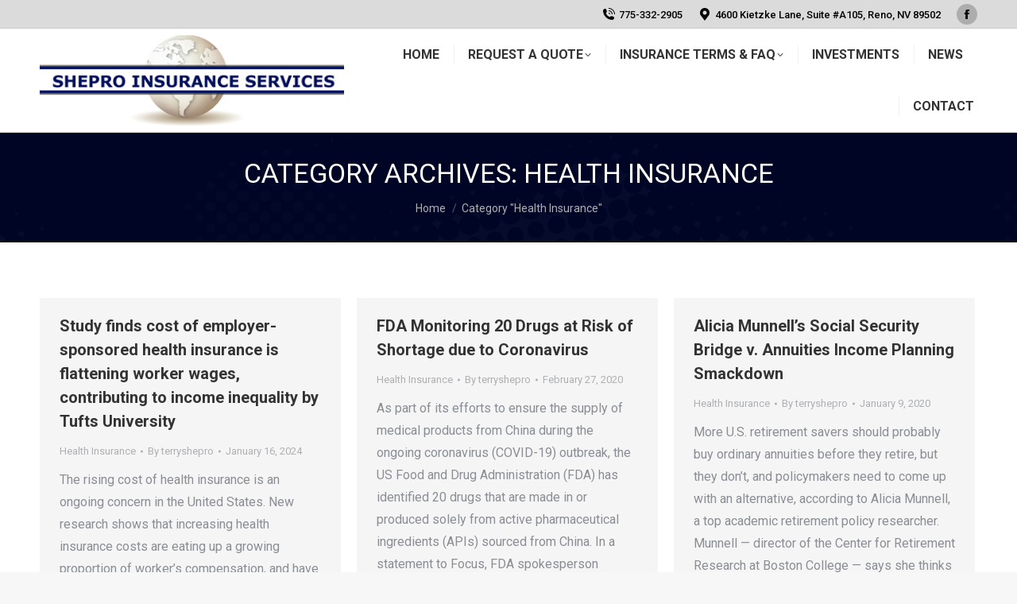

--- FILE ---
content_type: text/html; charset=UTF-8
request_url: https://sheproinsurance.com/category/health-insurance/
body_size: 13058
content:
<!DOCTYPE html>
<!--[if !(IE 6) | !(IE 7) | !(IE 8)  ]><!-->
<html dir="ltr" lang="en-US" prefix="og: https://ogp.me/ns#" class="no-js">
<!--<![endif]-->
<head>
	<meta charset="UTF-8" />
				<meta name="viewport" content="width=device-width, initial-scale=1, maximum-scale=1, user-scalable=0"/>
			<meta name="theme-color" content="#1e73be"/>	<link rel="profile" href="https://gmpg.org/xfn/11" />
	<title>Health Insurance - Shepro Insurance Services</title>
	<style>img:is([sizes="auto" i], [sizes^="auto," i]) { contain-intrinsic-size: 3000px 1500px }</style>
	
		<!-- All in One SEO 4.9.0 - aioseo.com -->
	<meta name="robots" content="max-image-preview:large" />
	<link rel="canonical" href="https://sheproinsurance.com/category/health-insurance/" />
	<meta name="generator" content="All in One SEO (AIOSEO) 4.9.0" />
		<script type="application/ld+json" class="aioseo-schema">
			{"@context":"https:\/\/schema.org","@graph":[{"@type":"BreadcrumbList","@id":"https:\/\/sheproinsurance.com\/category\/health-insurance\/#breadcrumblist","itemListElement":[{"@type":"ListItem","@id":"https:\/\/sheproinsurance.com#listItem","position":1,"name":"Home","item":"https:\/\/sheproinsurance.com","nextItem":{"@type":"ListItem","@id":"https:\/\/sheproinsurance.com\/category\/health-insurance\/#listItem","name":"Health Insurance"}},{"@type":"ListItem","@id":"https:\/\/sheproinsurance.com\/category\/health-insurance\/#listItem","position":2,"name":"Health Insurance","previousItem":{"@type":"ListItem","@id":"https:\/\/sheproinsurance.com#listItem","name":"Home"}}]},{"@type":"CollectionPage","@id":"https:\/\/sheproinsurance.com\/category\/health-insurance\/#collectionpage","url":"https:\/\/sheproinsurance.com\/category\/health-insurance\/","name":"Health Insurance - Shepro Insurance Services","inLanguage":"en-US","isPartOf":{"@id":"https:\/\/sheproinsurance.com\/#website"},"breadcrumb":{"@id":"https:\/\/sheproinsurance.com\/category\/health-insurance\/#breadcrumblist"}},{"@type":"Organization","@id":"https:\/\/sheproinsurance.com\/#organization","name":"Shepro Insurance Services","url":"https:\/\/sheproinsurance.com\/","telephone":"+17753322905","logo":{"@type":"ImageObject","url":"https:\/\/sheproinsurance.com\/wp-content\/uploads\/2015\/02\/topbanner.png","@id":"https:\/\/sheproinsurance.com\/category\/health-insurance\/#organizationLogo","width":930,"height":200},"image":{"@id":"https:\/\/sheproinsurance.com\/category\/health-insurance\/#organizationLogo"},"sameAs":["https:\/\/www.facebook.com\/sheproinsurance"]},{"@type":"WebSite","@id":"https:\/\/sheproinsurance.com\/#website","url":"https:\/\/sheproinsurance.com\/","name":"Shepro Insurance Services","inLanguage":"en-US","publisher":{"@id":"https:\/\/sheproinsurance.com\/#organization"}}]}
		</script>
		<!-- All in One SEO -->

<link rel='dns-prefetch' href='//maps.googleapis.com' />
<link rel='dns-prefetch' href='//fonts.googleapis.com' />
<link rel="alternate" type="application/rss+xml" title="Shepro Insurance Services &raquo; Feed" href="https://sheproinsurance.com/feed/" />
<link rel="alternate" type="application/rss+xml" title="Shepro Insurance Services &raquo; Comments Feed" href="https://sheproinsurance.com/comments/feed/" />
<link rel="alternate" type="application/rss+xml" title="Shepro Insurance Services &raquo; Health Insurance Category Feed" href="https://sheproinsurance.com/category/health-insurance/feed/" />
		<!-- This site uses the Google Analytics by MonsterInsights plugin v9.10.0 - Using Analytics tracking - https://www.monsterinsights.com/ -->
		<!-- Note: MonsterInsights is not currently configured on this site. The site owner needs to authenticate with Google Analytics in the MonsterInsights settings panel. -->
					<!-- No tracking code set -->
				<!-- / Google Analytics by MonsterInsights -->
		<script>
window._wpemojiSettings = {"baseUrl":"https:\/\/s.w.org\/images\/core\/emoji\/16.0.1\/72x72\/","ext":".png","svgUrl":"https:\/\/s.w.org\/images\/core\/emoji\/16.0.1\/svg\/","svgExt":".svg","source":{"concatemoji":"https:\/\/sheproinsurance.com\/wp-includes\/js\/wp-emoji-release.min.js?ver=6.8.3"}};
/*! This file is auto-generated */
!function(s,n){var o,i,e;function c(e){try{var t={supportTests:e,timestamp:(new Date).valueOf()};sessionStorage.setItem(o,JSON.stringify(t))}catch(e){}}function p(e,t,n){e.clearRect(0,0,e.canvas.width,e.canvas.height),e.fillText(t,0,0);var t=new Uint32Array(e.getImageData(0,0,e.canvas.width,e.canvas.height).data),a=(e.clearRect(0,0,e.canvas.width,e.canvas.height),e.fillText(n,0,0),new Uint32Array(e.getImageData(0,0,e.canvas.width,e.canvas.height).data));return t.every(function(e,t){return e===a[t]})}function u(e,t){e.clearRect(0,0,e.canvas.width,e.canvas.height),e.fillText(t,0,0);for(var n=e.getImageData(16,16,1,1),a=0;a<n.data.length;a++)if(0!==n.data[a])return!1;return!0}function f(e,t,n,a){switch(t){case"flag":return n(e,"\ud83c\udff3\ufe0f\u200d\u26a7\ufe0f","\ud83c\udff3\ufe0f\u200b\u26a7\ufe0f")?!1:!n(e,"\ud83c\udde8\ud83c\uddf6","\ud83c\udde8\u200b\ud83c\uddf6")&&!n(e,"\ud83c\udff4\udb40\udc67\udb40\udc62\udb40\udc65\udb40\udc6e\udb40\udc67\udb40\udc7f","\ud83c\udff4\u200b\udb40\udc67\u200b\udb40\udc62\u200b\udb40\udc65\u200b\udb40\udc6e\u200b\udb40\udc67\u200b\udb40\udc7f");case"emoji":return!a(e,"\ud83e\udedf")}return!1}function g(e,t,n,a){var r="undefined"!=typeof WorkerGlobalScope&&self instanceof WorkerGlobalScope?new OffscreenCanvas(300,150):s.createElement("canvas"),o=r.getContext("2d",{willReadFrequently:!0}),i=(o.textBaseline="top",o.font="600 32px Arial",{});return e.forEach(function(e){i[e]=t(o,e,n,a)}),i}function t(e){var t=s.createElement("script");t.src=e,t.defer=!0,s.head.appendChild(t)}"undefined"!=typeof Promise&&(o="wpEmojiSettingsSupports",i=["flag","emoji"],n.supports={everything:!0,everythingExceptFlag:!0},e=new Promise(function(e){s.addEventListener("DOMContentLoaded",e,{once:!0})}),new Promise(function(t){var n=function(){try{var e=JSON.parse(sessionStorage.getItem(o));if("object"==typeof e&&"number"==typeof e.timestamp&&(new Date).valueOf()<e.timestamp+604800&&"object"==typeof e.supportTests)return e.supportTests}catch(e){}return null}();if(!n){if("undefined"!=typeof Worker&&"undefined"!=typeof OffscreenCanvas&&"undefined"!=typeof URL&&URL.createObjectURL&&"undefined"!=typeof Blob)try{var e="postMessage("+g.toString()+"("+[JSON.stringify(i),f.toString(),p.toString(),u.toString()].join(",")+"));",a=new Blob([e],{type:"text/javascript"}),r=new Worker(URL.createObjectURL(a),{name:"wpTestEmojiSupports"});return void(r.onmessage=function(e){c(n=e.data),r.terminate(),t(n)})}catch(e){}c(n=g(i,f,p,u))}t(n)}).then(function(e){for(var t in e)n.supports[t]=e[t],n.supports.everything=n.supports.everything&&n.supports[t],"flag"!==t&&(n.supports.everythingExceptFlag=n.supports.everythingExceptFlag&&n.supports[t]);n.supports.everythingExceptFlag=n.supports.everythingExceptFlag&&!n.supports.flag,n.DOMReady=!1,n.readyCallback=function(){n.DOMReady=!0}}).then(function(){return e}).then(function(){var e;n.supports.everything||(n.readyCallback(),(e=n.source||{}).concatemoji?t(e.concatemoji):e.wpemoji&&e.twemoji&&(t(e.twemoji),t(e.wpemoji)))}))}((window,document),window._wpemojiSettings);
</script>
<style id='wp-emoji-styles-inline-css'>

	img.wp-smiley, img.emoji {
		display: inline !important;
		border: none !important;
		box-shadow: none !important;
		height: 1em !important;
		width: 1em !important;
		margin: 0 0.07em !important;
		vertical-align: -0.1em !important;
		background: none !important;
		padding: 0 !important;
	}
</style>
<link rel='stylesheet' id='wp-block-library-css' href='https://sheproinsurance.com/wp-includes/css/dist/block-library/style.min.css?ver=6.8.3' media='all' />
<style id='wp-block-library-theme-inline-css'>
.wp-block-audio :where(figcaption){color:#555;font-size:13px;text-align:center}.is-dark-theme .wp-block-audio :where(figcaption){color:#ffffffa6}.wp-block-audio{margin:0 0 1em}.wp-block-code{border:1px solid #ccc;border-radius:4px;font-family:Menlo,Consolas,monaco,monospace;padding:.8em 1em}.wp-block-embed :where(figcaption){color:#555;font-size:13px;text-align:center}.is-dark-theme .wp-block-embed :where(figcaption){color:#ffffffa6}.wp-block-embed{margin:0 0 1em}.blocks-gallery-caption{color:#555;font-size:13px;text-align:center}.is-dark-theme .blocks-gallery-caption{color:#ffffffa6}:root :where(.wp-block-image figcaption){color:#555;font-size:13px;text-align:center}.is-dark-theme :root :where(.wp-block-image figcaption){color:#ffffffa6}.wp-block-image{margin:0 0 1em}.wp-block-pullquote{border-bottom:4px solid;border-top:4px solid;color:currentColor;margin-bottom:1.75em}.wp-block-pullquote cite,.wp-block-pullquote footer,.wp-block-pullquote__citation{color:currentColor;font-size:.8125em;font-style:normal;text-transform:uppercase}.wp-block-quote{border-left:.25em solid;margin:0 0 1.75em;padding-left:1em}.wp-block-quote cite,.wp-block-quote footer{color:currentColor;font-size:.8125em;font-style:normal;position:relative}.wp-block-quote:where(.has-text-align-right){border-left:none;border-right:.25em solid;padding-left:0;padding-right:1em}.wp-block-quote:where(.has-text-align-center){border:none;padding-left:0}.wp-block-quote.is-large,.wp-block-quote.is-style-large,.wp-block-quote:where(.is-style-plain){border:none}.wp-block-search .wp-block-search__label{font-weight:700}.wp-block-search__button{border:1px solid #ccc;padding:.375em .625em}:where(.wp-block-group.has-background){padding:1.25em 2.375em}.wp-block-separator.has-css-opacity{opacity:.4}.wp-block-separator{border:none;border-bottom:2px solid;margin-left:auto;margin-right:auto}.wp-block-separator.has-alpha-channel-opacity{opacity:1}.wp-block-separator:not(.is-style-wide):not(.is-style-dots){width:100px}.wp-block-separator.has-background:not(.is-style-dots){border-bottom:none;height:1px}.wp-block-separator.has-background:not(.is-style-wide):not(.is-style-dots){height:2px}.wp-block-table{margin:0 0 1em}.wp-block-table td,.wp-block-table th{word-break:normal}.wp-block-table :where(figcaption){color:#555;font-size:13px;text-align:center}.is-dark-theme .wp-block-table :where(figcaption){color:#ffffffa6}.wp-block-video :where(figcaption){color:#555;font-size:13px;text-align:center}.is-dark-theme .wp-block-video :where(figcaption){color:#ffffffa6}.wp-block-video{margin:0 0 1em}:root :where(.wp-block-template-part.has-background){margin-bottom:0;margin-top:0;padding:1.25em 2.375em}
</style>
<style id='classic-theme-styles-inline-css'>
/*! This file is auto-generated */
.wp-block-button__link{color:#fff;background-color:#32373c;border-radius:9999px;box-shadow:none;text-decoration:none;padding:calc(.667em + 2px) calc(1.333em + 2px);font-size:1.125em}.wp-block-file__button{background:#32373c;color:#fff;text-decoration:none}
</style>
<link rel='stylesheet' id='aioseo/css/src/vue/standalone/blocks/table-of-contents/global.scss-css' href='https://sheproinsurance.com/wp-content/plugins/all-in-one-seo-pack/dist/Lite/assets/css/table-of-contents/global.e90f6d47.css?ver=4.9.0' media='all' />
<style id='global-styles-inline-css'>
:root{--wp--preset--aspect-ratio--square: 1;--wp--preset--aspect-ratio--4-3: 4/3;--wp--preset--aspect-ratio--3-4: 3/4;--wp--preset--aspect-ratio--3-2: 3/2;--wp--preset--aspect-ratio--2-3: 2/3;--wp--preset--aspect-ratio--16-9: 16/9;--wp--preset--aspect-ratio--9-16: 9/16;--wp--preset--color--black: #000000;--wp--preset--color--cyan-bluish-gray: #abb8c3;--wp--preset--color--white: #FFF;--wp--preset--color--pale-pink: #f78da7;--wp--preset--color--vivid-red: #cf2e2e;--wp--preset--color--luminous-vivid-orange: #ff6900;--wp--preset--color--luminous-vivid-amber: #fcb900;--wp--preset--color--light-green-cyan: #7bdcb5;--wp--preset--color--vivid-green-cyan: #00d084;--wp--preset--color--pale-cyan-blue: #8ed1fc;--wp--preset--color--vivid-cyan-blue: #0693e3;--wp--preset--color--vivid-purple: #9b51e0;--wp--preset--color--accent: #1e73be;--wp--preset--color--dark-gray: #111;--wp--preset--color--light-gray: #767676;--wp--preset--gradient--vivid-cyan-blue-to-vivid-purple: linear-gradient(135deg,rgba(6,147,227,1) 0%,rgb(155,81,224) 100%);--wp--preset--gradient--light-green-cyan-to-vivid-green-cyan: linear-gradient(135deg,rgb(122,220,180) 0%,rgb(0,208,130) 100%);--wp--preset--gradient--luminous-vivid-amber-to-luminous-vivid-orange: linear-gradient(135deg,rgba(252,185,0,1) 0%,rgba(255,105,0,1) 100%);--wp--preset--gradient--luminous-vivid-orange-to-vivid-red: linear-gradient(135deg,rgba(255,105,0,1) 0%,rgb(207,46,46) 100%);--wp--preset--gradient--very-light-gray-to-cyan-bluish-gray: linear-gradient(135deg,rgb(238,238,238) 0%,rgb(169,184,195) 100%);--wp--preset--gradient--cool-to-warm-spectrum: linear-gradient(135deg,rgb(74,234,220) 0%,rgb(151,120,209) 20%,rgb(207,42,186) 40%,rgb(238,44,130) 60%,rgb(251,105,98) 80%,rgb(254,248,76) 100%);--wp--preset--gradient--blush-light-purple: linear-gradient(135deg,rgb(255,206,236) 0%,rgb(152,150,240) 100%);--wp--preset--gradient--blush-bordeaux: linear-gradient(135deg,rgb(254,205,165) 0%,rgb(254,45,45) 50%,rgb(107,0,62) 100%);--wp--preset--gradient--luminous-dusk: linear-gradient(135deg,rgb(255,203,112) 0%,rgb(199,81,192) 50%,rgb(65,88,208) 100%);--wp--preset--gradient--pale-ocean: linear-gradient(135deg,rgb(255,245,203) 0%,rgb(182,227,212) 50%,rgb(51,167,181) 100%);--wp--preset--gradient--electric-grass: linear-gradient(135deg,rgb(202,248,128) 0%,rgb(113,206,126) 100%);--wp--preset--gradient--midnight: linear-gradient(135deg,rgb(2,3,129) 0%,rgb(40,116,252) 100%);--wp--preset--font-size--small: 13px;--wp--preset--font-size--medium: 20px;--wp--preset--font-size--large: 36px;--wp--preset--font-size--x-large: 42px;--wp--preset--spacing--20: 0.44rem;--wp--preset--spacing--30: 0.67rem;--wp--preset--spacing--40: 1rem;--wp--preset--spacing--50: 1.5rem;--wp--preset--spacing--60: 2.25rem;--wp--preset--spacing--70: 3.38rem;--wp--preset--spacing--80: 5.06rem;--wp--preset--shadow--natural: 6px 6px 9px rgba(0, 0, 0, 0.2);--wp--preset--shadow--deep: 12px 12px 50px rgba(0, 0, 0, 0.4);--wp--preset--shadow--sharp: 6px 6px 0px rgba(0, 0, 0, 0.2);--wp--preset--shadow--outlined: 6px 6px 0px -3px rgba(255, 255, 255, 1), 6px 6px rgba(0, 0, 0, 1);--wp--preset--shadow--crisp: 6px 6px 0px rgba(0, 0, 0, 1);}:where(.is-layout-flex){gap: 0.5em;}:where(.is-layout-grid){gap: 0.5em;}body .is-layout-flex{display: flex;}.is-layout-flex{flex-wrap: wrap;align-items: center;}.is-layout-flex > :is(*, div){margin: 0;}body .is-layout-grid{display: grid;}.is-layout-grid > :is(*, div){margin: 0;}:where(.wp-block-columns.is-layout-flex){gap: 2em;}:where(.wp-block-columns.is-layout-grid){gap: 2em;}:where(.wp-block-post-template.is-layout-flex){gap: 1.25em;}:where(.wp-block-post-template.is-layout-grid){gap: 1.25em;}.has-black-color{color: var(--wp--preset--color--black) !important;}.has-cyan-bluish-gray-color{color: var(--wp--preset--color--cyan-bluish-gray) !important;}.has-white-color{color: var(--wp--preset--color--white) !important;}.has-pale-pink-color{color: var(--wp--preset--color--pale-pink) !important;}.has-vivid-red-color{color: var(--wp--preset--color--vivid-red) !important;}.has-luminous-vivid-orange-color{color: var(--wp--preset--color--luminous-vivid-orange) !important;}.has-luminous-vivid-amber-color{color: var(--wp--preset--color--luminous-vivid-amber) !important;}.has-light-green-cyan-color{color: var(--wp--preset--color--light-green-cyan) !important;}.has-vivid-green-cyan-color{color: var(--wp--preset--color--vivid-green-cyan) !important;}.has-pale-cyan-blue-color{color: var(--wp--preset--color--pale-cyan-blue) !important;}.has-vivid-cyan-blue-color{color: var(--wp--preset--color--vivid-cyan-blue) !important;}.has-vivid-purple-color{color: var(--wp--preset--color--vivid-purple) !important;}.has-black-background-color{background-color: var(--wp--preset--color--black) !important;}.has-cyan-bluish-gray-background-color{background-color: var(--wp--preset--color--cyan-bluish-gray) !important;}.has-white-background-color{background-color: var(--wp--preset--color--white) !important;}.has-pale-pink-background-color{background-color: var(--wp--preset--color--pale-pink) !important;}.has-vivid-red-background-color{background-color: var(--wp--preset--color--vivid-red) !important;}.has-luminous-vivid-orange-background-color{background-color: var(--wp--preset--color--luminous-vivid-orange) !important;}.has-luminous-vivid-amber-background-color{background-color: var(--wp--preset--color--luminous-vivid-amber) !important;}.has-light-green-cyan-background-color{background-color: var(--wp--preset--color--light-green-cyan) !important;}.has-vivid-green-cyan-background-color{background-color: var(--wp--preset--color--vivid-green-cyan) !important;}.has-pale-cyan-blue-background-color{background-color: var(--wp--preset--color--pale-cyan-blue) !important;}.has-vivid-cyan-blue-background-color{background-color: var(--wp--preset--color--vivid-cyan-blue) !important;}.has-vivid-purple-background-color{background-color: var(--wp--preset--color--vivid-purple) !important;}.has-black-border-color{border-color: var(--wp--preset--color--black) !important;}.has-cyan-bluish-gray-border-color{border-color: var(--wp--preset--color--cyan-bluish-gray) !important;}.has-white-border-color{border-color: var(--wp--preset--color--white) !important;}.has-pale-pink-border-color{border-color: var(--wp--preset--color--pale-pink) !important;}.has-vivid-red-border-color{border-color: var(--wp--preset--color--vivid-red) !important;}.has-luminous-vivid-orange-border-color{border-color: var(--wp--preset--color--luminous-vivid-orange) !important;}.has-luminous-vivid-amber-border-color{border-color: var(--wp--preset--color--luminous-vivid-amber) !important;}.has-light-green-cyan-border-color{border-color: var(--wp--preset--color--light-green-cyan) !important;}.has-vivid-green-cyan-border-color{border-color: var(--wp--preset--color--vivid-green-cyan) !important;}.has-pale-cyan-blue-border-color{border-color: var(--wp--preset--color--pale-cyan-blue) !important;}.has-vivid-cyan-blue-border-color{border-color: var(--wp--preset--color--vivid-cyan-blue) !important;}.has-vivid-purple-border-color{border-color: var(--wp--preset--color--vivid-purple) !important;}.has-vivid-cyan-blue-to-vivid-purple-gradient-background{background: var(--wp--preset--gradient--vivid-cyan-blue-to-vivid-purple) !important;}.has-light-green-cyan-to-vivid-green-cyan-gradient-background{background: var(--wp--preset--gradient--light-green-cyan-to-vivid-green-cyan) !important;}.has-luminous-vivid-amber-to-luminous-vivid-orange-gradient-background{background: var(--wp--preset--gradient--luminous-vivid-amber-to-luminous-vivid-orange) !important;}.has-luminous-vivid-orange-to-vivid-red-gradient-background{background: var(--wp--preset--gradient--luminous-vivid-orange-to-vivid-red) !important;}.has-very-light-gray-to-cyan-bluish-gray-gradient-background{background: var(--wp--preset--gradient--very-light-gray-to-cyan-bluish-gray) !important;}.has-cool-to-warm-spectrum-gradient-background{background: var(--wp--preset--gradient--cool-to-warm-spectrum) !important;}.has-blush-light-purple-gradient-background{background: var(--wp--preset--gradient--blush-light-purple) !important;}.has-blush-bordeaux-gradient-background{background: var(--wp--preset--gradient--blush-bordeaux) !important;}.has-luminous-dusk-gradient-background{background: var(--wp--preset--gradient--luminous-dusk) !important;}.has-pale-ocean-gradient-background{background: var(--wp--preset--gradient--pale-ocean) !important;}.has-electric-grass-gradient-background{background: var(--wp--preset--gradient--electric-grass) !important;}.has-midnight-gradient-background{background: var(--wp--preset--gradient--midnight) !important;}.has-small-font-size{font-size: var(--wp--preset--font-size--small) !important;}.has-medium-font-size{font-size: var(--wp--preset--font-size--medium) !important;}.has-large-font-size{font-size: var(--wp--preset--font-size--large) !important;}.has-x-large-font-size{font-size: var(--wp--preset--font-size--x-large) !important;}
:where(.wp-block-post-template.is-layout-flex){gap: 1.25em;}:where(.wp-block-post-template.is-layout-grid){gap: 1.25em;}
:where(.wp-block-columns.is-layout-flex){gap: 2em;}:where(.wp-block-columns.is-layout-grid){gap: 2em;}
:root :where(.wp-block-pullquote){font-size: 1.5em;line-height: 1.6;}
</style>
<link rel='stylesheet' id='wp-components-css' href='https://sheproinsurance.com/wp-includes/css/dist/components/style.min.css?ver=6.8.3' media='all' />
<link rel='stylesheet' id='godaddy-styles-css' href='https://sheproinsurance.com/wp-content/mu-plugins/vendor/wpex/godaddy-launch/includes/Dependencies/GoDaddy/Styles/build/latest.css?ver=2.0.2' media='all' />
<link rel='stylesheet' id='the7-font-css' href='https://sheproinsurance.com/wp-content/themes/dt-the7/fonts/icomoon-the7-font/icomoon-the7-font.min.css?ver=12.10.0.1' media='all' />
<link rel='stylesheet' id='the7-Defaults-css' href='https://sheproinsurance.com/wp-content/uploads/smile_fonts/Defaults/Defaults.css?ver=6.8.3' media='all' />
<link rel='stylesheet' id='dt-web-fonts-css' href='https://fonts.googleapis.com/css?family=Roboto:400,500,600,700' media='all' />
<link rel='stylesheet' id='dt-main-css' href='https://sheproinsurance.com/wp-content/themes/dt-the7/css/main.min.css?ver=12.10.0.1' media='all' />
<style id='dt-main-inline-css'>
body #load {
  display: block;
  height: 100%;
  overflow: hidden;
  position: fixed;
  width: 100%;
  z-index: 9901;
  opacity: 1;
  visibility: visible;
  transition: all .35s ease-out;
}
.load-wrap {
  width: 100%;
  height: 100%;
  background-position: center center;
  background-repeat: no-repeat;
  text-align: center;
  display: -ms-flexbox;
  display: -ms-flex;
  display: flex;
  -ms-align-items: center;
  -ms-flex-align: center;
  align-items: center;
  -ms-flex-flow: column wrap;
  flex-flow: column wrap;
  -ms-flex-pack: center;
  -ms-justify-content: center;
  justify-content: center;
}
.load-wrap > svg {
  position: absolute;
  top: 50%;
  left: 50%;
  transform: translate(-50%,-50%);
}
#load {
  background: var(--the7-elementor-beautiful-loading-bg,#ffffff);
  --the7-beautiful-spinner-color2: var(--the7-beautiful-spinner-color,rgba(51,51,51,0.25));
}

</style>
<link rel='stylesheet' id='the7-custom-scrollbar-css' href='https://sheproinsurance.com/wp-content/themes/dt-the7/lib/custom-scrollbar/custom-scrollbar.min.css?ver=12.10.0.1' media='all' />
<link rel='stylesheet' id='the7-wpbakery-css' href='https://sheproinsurance.com/wp-content/themes/dt-the7/css/wpbakery.min.css?ver=12.10.0.1' media='all' />
<link rel='stylesheet' id='the7-core-css' href='https://sheproinsurance.com/wp-content/plugins/dt-the7-core/assets/css/post-type.min.css?ver=2.7.12' media='all' />
<link rel='stylesheet' id='the7-css-vars-css' href='https://sheproinsurance.com/wp-content/uploads/the7-css/css-vars.css?ver=79dc6222520f' media='all' />
<link rel='stylesheet' id='dt-custom-css' href='https://sheproinsurance.com/wp-content/uploads/the7-css/custom.css?ver=79dc6222520f' media='all' />
<link rel='stylesheet' id='dt-media-css' href='https://sheproinsurance.com/wp-content/uploads/the7-css/media.css?ver=79dc6222520f' media='all' />
<link rel='stylesheet' id='the7-mega-menu-css' href='https://sheproinsurance.com/wp-content/uploads/the7-css/mega-menu.css?ver=79dc6222520f' media='all' />
<link rel='stylesheet' id='the7-elements-css' href='https://sheproinsurance.com/wp-content/uploads/the7-css/post-type-dynamic.css?ver=79dc6222520f' media='all' />
<link rel='stylesheet' id='style-css' href='https://sheproinsurance.com/wp-content/themes/dt-the7/style.css?ver=12.10.0.1' media='all' />
<link rel='stylesheet' id='ultimate-vc-addons-style-min-css' href='https://sheproinsurance.com/wp-content/plugins/Ultimate_VC_Addons/assets/min-css/ultimate.min.css?ver=3.20.3' media='all' />
<link rel='stylesheet' id='ultimate-vc-addons-vidcons-css' href='https://sheproinsurance.com/wp-content/plugins/Ultimate_VC_Addons/assets/fonts/vidcons.css?ver=3.20.3' media='all' />
<script src="https://sheproinsurance.com/wp-includes/js/jquery/jquery.min.js?ver=3.7.1" id="jquery-core-js"></script>
<script src="https://sheproinsurance.com/wp-includes/js/jquery/jquery-migrate.min.js?ver=3.4.1" id="jquery-migrate-js"></script>
<script id="dt-above-fold-js-extra">
var dtLocal = {"themeUrl":"https:\/\/sheproinsurance.com\/wp-content\/themes\/dt-the7","passText":"To view this protected post, enter the password below:","moreButtonText":{"loading":"Loading...","loadMore":"Load more"},"postID":"4201","ajaxurl":"https:\/\/sheproinsurance.com\/wp-admin\/admin-ajax.php","REST":{"baseUrl":"https:\/\/sheproinsurance.com\/wp-json\/the7\/v1","endpoints":{"sendMail":"\/send-mail"}},"contactMessages":{"required":"One or more fields have an error. Please check and try again.","terms":"Please accept the privacy policy.","fillTheCaptchaError":"Please, fill the captcha."},"captchaSiteKey":"","ajaxNonce":"e1d47ba243","pageData":{"type":"archive","template":"archive","layout":"masonry"},"themeSettings":{"smoothScroll":"off","lazyLoading":false,"desktopHeader":{"height":130},"ToggleCaptionEnabled":"disabled","ToggleCaption":"Navigation","floatingHeader":{"showAfter":94,"showMenu":true,"height":130,"logo":{"showLogo":true,"html":"<img class=\" preload-me\" src=\"https:\/\/sheproinsurance.com\/wp-content\/uploads\/2020\/11\/topbannerX400.jpg\" srcset=\"https:\/\/sheproinsurance.com\/wp-content\/uploads\/2020\/11\/topbannerX400.jpg 400w, https:\/\/sheproinsurance.com\/wp-content\/uploads\/2020\/11\/topbannerX400.jpg 400w\" width=\"400\" height=\"121\"   sizes=\"400px\" alt=\"Shepro Insurance Services\" \/>","url":"https:\/\/sheproinsurance.com\/"}},"topLine":{"floatingTopLine":{"logo":{"showLogo":false,"html":""}}},"mobileHeader":{"firstSwitchPoint":992,"secondSwitchPoint":778,"firstSwitchPointHeight":60,"secondSwitchPointHeight":60,"mobileToggleCaptionEnabled":"disabled","mobileToggleCaption":"Menu"},"stickyMobileHeaderFirstSwitch":{"logo":{"html":"<img class=\" preload-me\" src=\"https:\/\/sheproinsurance.com\/wp-content\/uploads\/2020\/11\/topbannerX400.jpg\" srcset=\"https:\/\/sheproinsurance.com\/wp-content\/uploads\/2020\/11\/topbannerX400.jpg 400w, https:\/\/sheproinsurance.com\/wp-content\/uploads\/2020\/11\/topbannerX400.jpg 400w\" width=\"400\" height=\"121\"   sizes=\"400px\" alt=\"Shepro Insurance Services\" \/>"}},"stickyMobileHeaderSecondSwitch":{"logo":{"html":"<img class=\" preload-me\" src=\"https:\/\/sheproinsurance.com\/wp-content\/uploads\/2020\/11\/topbannerX400.jpg\" srcset=\"https:\/\/sheproinsurance.com\/wp-content\/uploads\/2020\/11\/topbannerX400.jpg 400w, https:\/\/sheproinsurance.com\/wp-content\/uploads\/2020\/11\/topbannerX400.jpg 400w\" width=\"400\" height=\"121\"   sizes=\"400px\" alt=\"Shepro Insurance Services\" \/>"}},"sidebar":{"switchPoint":992},"boxedWidth":"1280px"},"VCMobileScreenWidth":"768"};
var dtShare = {"shareButtonText":{"facebook":"Share on Facebook","twitter":"Share on X","pinterest":"Pin it","linkedin":"Share on Linkedin","whatsapp":"Share on Whatsapp"},"overlayOpacity":"85"};
</script>
<script src="https://sheproinsurance.com/wp-content/themes/dt-the7/js/above-the-fold.min.js?ver=12.10.0.1" id="dt-above-fold-js"></script>
<script src="https://sheproinsurance.com/wp-content/plugins/Ultimate_VC_Addons/assets/min-js/modernizr-custom.min.js?ver=3.20.3" id="ultimate-vc-addons-modernizr-js"></script>
<script src="https://maps.googleapis.com/maps/api/js" id="ultimate-vc-addons-googleapis-js"></script>
<script src="https://sheproinsurance.com/wp-includes/js/jquery/ui/core.min.js?ver=1.13.3" id="jquery-ui-core-js"></script>
<script src="https://sheproinsurance.com/wp-content/plugins/Ultimate_VC_Addons/assets/min-js/ultimate.min.js?ver=3.20.3" id="ultimate-vc-addons-script-js"></script>
<script src="https://sheproinsurance.com/wp-content/plugins/Ultimate_VC_Addons/assets/min-js/modal-all.min.js?ver=3.20.3" id="ultimate-vc-addons-modal-all-js"></script>
<script src="https://sheproinsurance.com/wp-content/plugins/Ultimate_VC_Addons/assets/min-js/jparallax.min.js?ver=3.20.3" id="ultimate-vc-addons-jquery.shake-js"></script>
<script src="https://sheproinsurance.com/wp-content/plugins/Ultimate_VC_Addons/assets/min-js/vhparallax.min.js?ver=3.20.3" id="ultimate-vc-addons-jquery.vhparallax-js"></script>
<script src="https://sheproinsurance.com/wp-content/plugins/Ultimate_VC_Addons/assets/min-js/ultimate_bg.min.js?ver=3.20.3" id="ultimate-vc-addons-row-bg-js"></script>
<script src="https://sheproinsurance.com/wp-content/plugins/Ultimate_VC_Addons/assets/min-js/mb-YTPlayer.min.js?ver=3.20.3" id="ultimate-vc-addons-jquery.ytplayer-js"></script>
<script></script><link rel="https://api.w.org/" href="https://sheproinsurance.com/wp-json/" /><link rel="alternate" title="JSON" type="application/json" href="https://sheproinsurance.com/wp-json/wp/v2/categories/62" /><link rel="EditURI" type="application/rsd+xml" title="RSD" href="https://sheproinsurance.com/xmlrpc.php?rsd" />
<!-- Google tag (gtag.js) -->
<script async src="https://www.googletagmanager.com/gtag/js?id=G-5GNMEN1MS8"></script>
<script>
  window.dataLayer = window.dataLayer || [];
  function gtag(){dataLayer.push(arguments);}
  gtag('js', new Date());

  gtag('config', 'G-5GNMEN1MS8');
</script><meta name="generator" content="Powered by WPBakery Page Builder - drag and drop page builder for WordPress."/>
<script type="text/javascript" id="the7-loader-script">
document.addEventListener("DOMContentLoaded", function(event) {
	var load = document.getElementById("load");
	if(!load.classList.contains('loader-removed')){
		var removeLoading = setTimeout(function() {
			load.className += " loader-removed";
		}, 300);
	}
});
</script>
		<link rel="icon" href="https://sheproinsurance.com/wp-content/uploads/2020/11/clipart-earth-grey-3.png" type="image/png" sizes="16x16"/><link rel="icon" href="https://sheproinsurance.com/wp-content/uploads/2020/11/clipart-earth-grey-3.png" type="image/png" sizes="32x32"/><noscript><style> .wpb_animate_when_almost_visible { opacity: 1; }</style></noscript><!-- Google tag (gtag.js) -->
<script async src="https://www.googletagmanager.com/gtag/js?id=G-16CQCSQE8G"></script>
<script>
  window.dataLayer = window.dataLayer || [];
  function gtag(){dataLayer.push(arguments);}
  gtag('js', new Date());

  gtag('config', 'G-16CQCSQE8G');
</script><style id='the7-custom-inline-css' type='text/css'>
.sub-nav .menu-item i.fa,
.sub-nav .menu-item i.fas,
.sub-nav .menu-item i.far,
.sub-nav .menu-item i.fab {
	text-align: center;
	width: 1.25em;
}
</style>
</head>
<body id="the7-body" class="archive category category-health-insurance category-62 wp-embed-responsive wp-theme-dt-the7 the7-core-ver-2.7.12 layout-masonry description-under-image dt-responsive-on right-mobile-menu-close-icon ouside-menu-close-icon mobile-hamburger-close-bg-enable mobile-hamburger-close-bg-hover-enable  fade-medium-mobile-menu-close-icon fade-medium-menu-close-icon srcset-enabled btn-flat custom-btn-color custom-btn-hover-color phantom-sticky phantom-shadow-decoration phantom-main-logo-on floating-mobile-menu-icon top-header first-switch-logo-left first-switch-menu-right second-switch-logo-left second-switch-menu-right right-mobile-menu layzr-loading-on no-avatars popup-message-style the7-ver-12.10.0.1 wpb-js-composer js-comp-ver-8.4.1 vc_responsive">
<!-- The7 12.10.0.1 -->
<div id="load" class="spinner-loader">
	<div class="load-wrap"><style type="text/css">
    [class*="the7-spinner-animate-"]{
        animation: spinner-animation 1s cubic-bezier(1,1,1,1) infinite;
        x:46.5px;
        y:40px;
        width:7px;
        height:20px;
        fill:var(--the7-beautiful-spinner-color2);
        opacity: 0.2;
    }
    .the7-spinner-animate-2{
        animation-delay: 0.083s;
    }
    .the7-spinner-animate-3{
        animation-delay: 0.166s;
    }
    .the7-spinner-animate-4{
         animation-delay: 0.25s;
    }
    .the7-spinner-animate-5{
         animation-delay: 0.33s;
    }
    .the7-spinner-animate-6{
         animation-delay: 0.416s;
    }
    .the7-spinner-animate-7{
         animation-delay: 0.5s;
    }
    .the7-spinner-animate-8{
         animation-delay: 0.58s;
    }
    .the7-spinner-animate-9{
         animation-delay: 0.666s;
    }
    .the7-spinner-animate-10{
         animation-delay: 0.75s;
    }
    .the7-spinner-animate-11{
        animation-delay: 0.83s;
    }
    .the7-spinner-animate-12{
        animation-delay: 0.916s;
    }
    @keyframes spinner-animation{
        from {
            opacity: 1;
        }
        to{
            opacity: 0;
        }
    }
</style>
<svg width="75px" height="75px" xmlns="http://www.w3.org/2000/svg" viewBox="0 0 100 100" preserveAspectRatio="xMidYMid">
	<rect class="the7-spinner-animate-1" rx="5" ry="5" transform="rotate(0 50 50) translate(0 -30)"></rect>
	<rect class="the7-spinner-animate-2" rx="5" ry="5" transform="rotate(30 50 50) translate(0 -30)"></rect>
	<rect class="the7-spinner-animate-3" rx="5" ry="5" transform="rotate(60 50 50) translate(0 -30)"></rect>
	<rect class="the7-spinner-animate-4" rx="5" ry="5" transform="rotate(90 50 50) translate(0 -30)"></rect>
	<rect class="the7-spinner-animate-5" rx="5" ry="5" transform="rotate(120 50 50) translate(0 -30)"></rect>
	<rect class="the7-spinner-animate-6" rx="5" ry="5" transform="rotate(150 50 50) translate(0 -30)"></rect>
	<rect class="the7-spinner-animate-7" rx="5" ry="5" transform="rotate(180 50 50) translate(0 -30)"></rect>
	<rect class="the7-spinner-animate-8" rx="5" ry="5" transform="rotate(210 50 50) translate(0 -30)"></rect>
	<rect class="the7-spinner-animate-9" rx="5" ry="5" transform="rotate(240 50 50) translate(0 -30)"></rect>
	<rect class="the7-spinner-animate-10" rx="5" ry="5" transform="rotate(270 50 50) translate(0 -30)"></rect>
	<rect class="the7-spinner-animate-11" rx="5" ry="5" transform="rotate(300 50 50) translate(0 -30)"></rect>
	<rect class="the7-spinner-animate-12" rx="5" ry="5" transform="rotate(330 50 50) translate(0 -30)"></rect>
</svg></div>
</div>
<div id="page" >
	<a class="skip-link screen-reader-text" href="#content">Skip to content</a>

<div class="masthead inline-header right widgets full-height full-width dividers line-decoration shadow-mobile-header-decoration animate-position-mobile-menu-icon dt-parent-menu-clickable show-sub-menu-on-hover show-device-logo show-mobile-logo" >

	<div class="top-bar full-width-line top-bar-line-hide">
	<div class="top-bar-bg" ></div>
	<div class="mini-widgets left-widgets"></div><div class="right-widgets mini-widgets"><span class="mini-contacts phone show-on-desktop in-top-bar-left in-menu-second-switch"><i class="fa-fw icomoon-the7-font-the7-phone-06"></i><a href="tel:7753322905">775-332-2905</a></span><span class="mini-contacts address show-on-desktop near-logo-first-switch in-menu-second-switch"><i class="fa-fw the7-mw-icon-address-bold"></i>4600 Kietzke Lane, Suite #A105, Reno, NV 89502</span><div class="soc-ico show-on-desktop in-top-bar-right in-menu-second-switch custom-bg disabled-border border-off hover-accent-bg hover-disabled-border  hover-border-off"><a title="Facebook page opens in new window" href="https://www.facebook.com/sheproinsurance" target="_blank" class="facebook"><span class="soc-font-icon"></span><span class="screen-reader-text">Facebook page opens in new window</span></a></div></div></div>

	<header class="header-bar" role="banner">

		<div class="branding">
	<div id="site-title" class="assistive-text">Shepro Insurance Services</div>
	<div id="site-description" class="assistive-text"></div>
	<a class="same-logo" href="https://sheproinsurance.com/"><img class=" preload-me" src="https://sheproinsurance.com/wp-content/uploads/2020/11/topbannerX400.jpg" srcset="https://sheproinsurance.com/wp-content/uploads/2020/11/topbannerX400.jpg 400w, https://sheproinsurance.com/wp-content/uploads/2020/11/topbannerX400.jpg 400w" width="400" height="121"   sizes="400px" alt="Shepro Insurance Services" /><img class="mobile-logo preload-me" src="https://sheproinsurance.com/wp-content/uploads/2020/11/topbannerX400.jpg" srcset="https://sheproinsurance.com/wp-content/uploads/2020/11/topbannerX400.jpg 400w, https://sheproinsurance.com/wp-content/uploads/2020/11/topbannerX400.jpg 400w" width="400" height="121"   sizes="400px" alt="Shepro Insurance Services" /></a></div>

		<ul id="primary-menu" class="main-nav underline-decoration from-centre-line level-arrows-on outside-item-remove-margin"><li class="menu-item menu-item-type-post_type menu-item-object-page menu-item-home menu-item-3673 first depth-0"><a href='https://sheproinsurance.com/' data-level='1'><span class="menu-item-text"><span class="menu-text">Home</span></span></a></li> <li class="menu-item menu-item-type-post_type menu-item-object-page menu-item-has-children menu-item-2623 has-children depth-0"><a href='https://sheproinsurance.com/request-a-quote/' data-level='1' aria-haspopup='true' aria-expanded='false'><span class="menu-item-text"><span class="menu-text">Request a Quote</span></span></a><ul class="sub-nav hover-style-bg level-arrows-on" role="group"><li class="menu-item menu-item-type-post_type menu-item-object-page menu-item-2595 first depth-1"><a href='https://sheproinsurance.com/request-a-quote/senior-services/' data-level='2'><span class="menu-item-text"><span class="menu-text">Senior Services</span></span></a></li> <li class="menu-item menu-item-type-post_type menu-item-object-page menu-item-2593 depth-1"><a href='https://sheproinsurance.com/request-a-quote/rqindividual/' data-level='2'><span class="menu-item-text"><span class="menu-text">Individual &#038; Short Term Medical</span></span></a></li> <li class="menu-item menu-item-type-post_type menu-item-object-page menu-item-2592 depth-1"><a href='https://sheproinsurance.com/request-a-quote/guaranteed-health-insurance-rx-cards/' data-level='2'><span class="menu-item-text"><span class="menu-text">Health Insurance &#038; RX Cards</span></span></a></li> <li class="menu-item menu-item-type-post_type menu-item-object-page menu-item-2591 depth-1"><a href='https://sheproinsurance.com/request-a-quote/dental-vision-insurance/' data-level='2'><span class="menu-item-text"><span class="menu-text">Dental &#038; Vision Insurance</span></span></a></li> <li class="menu-item menu-item-type-post_type menu-item-object-page menu-item-2594 depth-1"><a href='https://sheproinsurance.com/request-a-quote/life-insurance-critical-illness/' data-level='2'><span class="menu-item-text"><span class="menu-text">Life Insurance</span></span></a></li> <li class="menu-item menu-item-type-post_type menu-item-object-page menu-item-2596 depth-1"><a href='https://sheproinsurance.com/request-a-quote/travel-insurance/' data-level='2'><span class="menu-item-text"><span class="menu-text">Travel/Misc Insurance</span></span></a></li> <li class="menu-item menu-item-type-post_type menu-item-object-page menu-item-2972 depth-1"><a href='https://sheproinsurance.com/index-annuities/' data-level='2'><span class="menu-item-text"><span class="menu-text">Index Annuities</span></span></a></li> <li class="menu-item menu-item-type-custom menu-item-object-custom menu-item-3096 depth-1"><a href='https://www.healthsherpa.com/?_agent_id=terrance-shepro' data-level='2'><span class="menu-item-text"><span class="menu-text">Health Insurance Exchange</span></span></a></li> <li class="menu-item menu-item-type-post_type menu-item-object-page menu-item-3226 depth-1"><a href='https://sheproinsurance.com/medicare/' data-level='2'><span class="menu-item-text"><span class="menu-text">Medicare Benefits</span></span></a></li> </ul></li> <li class="menu-item menu-item-type-post_type menu-item-object-page menu-item-has-children menu-item-2624 has-children depth-0"><a href='https://sheproinsurance.com/insurance-products/' data-level='1' aria-haspopup='true' aria-expanded='false'><span class="menu-item-text"><span class="menu-text">Insurance Terms &#038; FAQ</span></span></a><ul class="sub-nav hover-style-bg level-arrows-on" role="group"><li class="menu-item menu-item-type-post_type menu-item-object-page menu-item-2629 first depth-1"><a href='https://sheproinsurance.com/insurance-products/annuities/' data-level='2'><span class="menu-item-text"><span class="menu-text">Annuities</span></span></a></li> <li class="menu-item menu-item-type-post_type menu-item-object-page menu-item-2625 depth-1"><a href='https://sheproinsurance.com/insurance-products/medicare-solutions/' data-level='2'><span class="menu-item-text"><span class="menu-text">Medicare Solutions</span></span></a></li> <li class="menu-item menu-item-type-post_type menu-item-object-page menu-item-2626 depth-1"><a href='https://sheproinsurance.com/insurance-products/long-term-medical/' data-level='2'><span class="menu-item-text"><span class="menu-text">Long Term Care</span></span></a></li> <li class="menu-item menu-item-type-post_type menu-item-object-page menu-item-2627 depth-1"><a href='https://sheproinsurance.com/insurance-products/life-insurance/' data-level='2'><span class="menu-item-text"><span class="menu-text">Life Insurance</span></span></a></li> <li class="menu-item menu-item-type-post_type menu-item-object-page menu-item-2628 depth-1"><a href='https://sheproinsurance.com/insurance-products/medical-insurance/' data-level='2'><span class="menu-item-text"><span class="menu-text">Medical Insurance</span></span></a></li> <li class="menu-item menu-item-type-post_type menu-item-object-page menu-item-2641 depth-1"><a href='https://sheproinsurance.com/consumer-information/insurance-glossary/' data-level='2'><span class="menu-item-text"><span class="menu-text">Insurance Glossary</span></span></a></li> </ul></li> <li class="menu-item menu-item-type-post_type menu-item-object-page menu-item-2809 depth-0"><a href='https://sheproinsurance.com/investments/' data-level='1'><span class="menu-item-text"><span class="menu-text">Investments</span></span></a></li> <li class="menu-item menu-item-type-post_type menu-item-object-page menu-item-2716 depth-0"><a href='https://sheproinsurance.com/blog-posts-small-image/' data-level='1'><span class="menu-item-text"><span class="menu-text">News</span></span></a></li> <li class="menu-item menu-item-type-post_type menu-item-object-page menu-item-2861 last depth-0"><a href='https://sheproinsurance.com/shepro-insurance-services/' data-level='1'><span class="menu-item-text"><span class="menu-text">Contact</span></span></a></li> </ul>
		
	</header>

</div>
<div role="navigation" aria-label="Main Menu" class="dt-mobile-header mobile-menu-show-divider">
	<div class="dt-close-mobile-menu-icon" aria-label="Close" role="button" tabindex="0"><div class="close-line-wrap"><span class="close-line"></span><span class="close-line"></span><span class="close-line"></span></div></div>	<ul id="mobile-menu" class="mobile-main-nav">
		<li class="menu-item menu-item-type-post_type menu-item-object-page menu-item-home menu-item-3673 first depth-0"><a href='https://sheproinsurance.com/' data-level='1'><span class="menu-item-text"><span class="menu-text">Home</span></span></a></li> <li class="menu-item menu-item-type-post_type menu-item-object-page menu-item-has-children menu-item-2623 has-children depth-0"><a href='https://sheproinsurance.com/request-a-quote/' data-level='1' aria-haspopup='true' aria-expanded='false'><span class="menu-item-text"><span class="menu-text">Request a Quote</span></span></a><ul class="sub-nav hover-style-bg level-arrows-on" role="group"><li class="menu-item menu-item-type-post_type menu-item-object-page menu-item-2595 first depth-1"><a href='https://sheproinsurance.com/request-a-quote/senior-services/' data-level='2'><span class="menu-item-text"><span class="menu-text">Senior Services</span></span></a></li> <li class="menu-item menu-item-type-post_type menu-item-object-page menu-item-2593 depth-1"><a href='https://sheproinsurance.com/request-a-quote/rqindividual/' data-level='2'><span class="menu-item-text"><span class="menu-text">Individual &#038; Short Term Medical</span></span></a></li> <li class="menu-item menu-item-type-post_type menu-item-object-page menu-item-2592 depth-1"><a href='https://sheproinsurance.com/request-a-quote/guaranteed-health-insurance-rx-cards/' data-level='2'><span class="menu-item-text"><span class="menu-text">Health Insurance &#038; RX Cards</span></span></a></li> <li class="menu-item menu-item-type-post_type menu-item-object-page menu-item-2591 depth-1"><a href='https://sheproinsurance.com/request-a-quote/dental-vision-insurance/' data-level='2'><span class="menu-item-text"><span class="menu-text">Dental &#038; Vision Insurance</span></span></a></li> <li class="menu-item menu-item-type-post_type menu-item-object-page menu-item-2594 depth-1"><a href='https://sheproinsurance.com/request-a-quote/life-insurance-critical-illness/' data-level='2'><span class="menu-item-text"><span class="menu-text">Life Insurance</span></span></a></li> <li class="menu-item menu-item-type-post_type menu-item-object-page menu-item-2596 depth-1"><a href='https://sheproinsurance.com/request-a-quote/travel-insurance/' data-level='2'><span class="menu-item-text"><span class="menu-text">Travel/Misc Insurance</span></span></a></li> <li class="menu-item menu-item-type-post_type menu-item-object-page menu-item-2972 depth-1"><a href='https://sheproinsurance.com/index-annuities/' data-level='2'><span class="menu-item-text"><span class="menu-text">Index Annuities</span></span></a></li> <li class="menu-item menu-item-type-custom menu-item-object-custom menu-item-3096 depth-1"><a href='https://www.healthsherpa.com/?_agent_id=terrance-shepro' data-level='2'><span class="menu-item-text"><span class="menu-text">Health Insurance Exchange</span></span></a></li> <li class="menu-item menu-item-type-post_type menu-item-object-page menu-item-3226 depth-1"><a href='https://sheproinsurance.com/medicare/' data-level='2'><span class="menu-item-text"><span class="menu-text">Medicare Benefits</span></span></a></li> </ul></li> <li class="menu-item menu-item-type-post_type menu-item-object-page menu-item-has-children menu-item-2624 has-children depth-0"><a href='https://sheproinsurance.com/insurance-products/' data-level='1' aria-haspopup='true' aria-expanded='false'><span class="menu-item-text"><span class="menu-text">Insurance Terms &#038; FAQ</span></span></a><ul class="sub-nav hover-style-bg level-arrows-on" role="group"><li class="menu-item menu-item-type-post_type menu-item-object-page menu-item-2629 first depth-1"><a href='https://sheproinsurance.com/insurance-products/annuities/' data-level='2'><span class="menu-item-text"><span class="menu-text">Annuities</span></span></a></li> <li class="menu-item menu-item-type-post_type menu-item-object-page menu-item-2625 depth-1"><a href='https://sheproinsurance.com/insurance-products/medicare-solutions/' data-level='2'><span class="menu-item-text"><span class="menu-text">Medicare Solutions</span></span></a></li> <li class="menu-item menu-item-type-post_type menu-item-object-page menu-item-2626 depth-1"><a href='https://sheproinsurance.com/insurance-products/long-term-medical/' data-level='2'><span class="menu-item-text"><span class="menu-text">Long Term Care</span></span></a></li> <li class="menu-item menu-item-type-post_type menu-item-object-page menu-item-2627 depth-1"><a href='https://sheproinsurance.com/insurance-products/life-insurance/' data-level='2'><span class="menu-item-text"><span class="menu-text">Life Insurance</span></span></a></li> <li class="menu-item menu-item-type-post_type menu-item-object-page menu-item-2628 depth-1"><a href='https://sheproinsurance.com/insurance-products/medical-insurance/' data-level='2'><span class="menu-item-text"><span class="menu-text">Medical Insurance</span></span></a></li> <li class="menu-item menu-item-type-post_type menu-item-object-page menu-item-2641 depth-1"><a href='https://sheproinsurance.com/consumer-information/insurance-glossary/' data-level='2'><span class="menu-item-text"><span class="menu-text">Insurance Glossary</span></span></a></li> </ul></li> <li class="menu-item menu-item-type-post_type menu-item-object-page menu-item-2809 depth-0"><a href='https://sheproinsurance.com/investments/' data-level='1'><span class="menu-item-text"><span class="menu-text">Investments</span></span></a></li> <li class="menu-item menu-item-type-post_type menu-item-object-page menu-item-2716 depth-0"><a href='https://sheproinsurance.com/blog-posts-small-image/' data-level='1'><span class="menu-item-text"><span class="menu-text">News</span></span></a></li> <li class="menu-item menu-item-type-post_type menu-item-object-page menu-item-2861 last depth-0"><a href='https://sheproinsurance.com/shepro-insurance-services/' data-level='1'><span class="menu-item-text"><span class="menu-text">Contact</span></span></a></li> 	</ul>
	<div class='mobile-mini-widgets-in-menu'></div>
</div>

		<div class="page-title title-center solid-bg page-title-responsive-enabled bg-img-enabled title-outline-decoration">
			<div class="wf-wrap">

				<div class="page-title-head hgroup"><h1 >Category Archives: <span>Health Insurance</span></h1></div><div class="page-title-breadcrumbs"><div class="assistive-text">You are here:</div><ol class="breadcrumbs text-small" itemscope itemtype="https://schema.org/BreadcrumbList"><li itemprop="itemListElement" itemscope itemtype="https://schema.org/ListItem"><a itemprop="item" href="https://sheproinsurance.com/" title="Home"><span itemprop="name">Home</span></a><meta itemprop="position" content="1" /></li><li class="current" itemprop="itemListElement" itemscope itemtype="https://schema.org/ListItem"><span itemprop="name">Category "Health Insurance"</span><meta itemprop="position" content="2" /></li></ol></div>			</div>
		</div>

		

<div id="main" class="sidebar-none sidebar-divider-vertical">

	
	<div class="main-gradient"></div>
	<div class="wf-wrap">
	<div class="wf-container-main">

	

	<!-- Content -->
	<div id="content" class="content" role="main">

		<div class="wf-container loading-effect-fade-in iso-container bg-under-post description-under-image content-align-left" data-padding="10px" data-cur-page="1" data-width="320px" data-columns="3">
<div class="wf-cell iso-item" data-post-id="4201" data-date="2024-01-16T17:06:02+00:00" data-name="Study finds cost of employer-sponsored health insurance is flattening worker wages, contributing to income inequality by Tufts University">
	<article class="post no-img post-4201 type-post status-publish format-standard hentry category-health-insurance category-62 bg-on fullwidth-img description-off">

		
		<div class="blog-content wf-td">
			<h3 class="entry-title"><a href="https://sheproinsurance.com/study-finds-cost-of-employer-sponsored-health-insurance-is-flattening-worker-wages-contributing-to-income-inequality-by-tufts-university/" title="Study finds cost of employer-sponsored health insurance is flattening worker wages, contributing to income inequality by Tufts University" rel="bookmark">Study finds cost of employer-sponsored health insurance is flattening worker wages, contributing to income inequality by Tufts University</a></h3>

			<div class="entry-meta"><span class="category-link"><a href="https://sheproinsurance.com/category/health-insurance/" >Health Insurance</a></span><a class="author vcard" href="https://sheproinsurance.com/author/terryshepro/" title="View all posts by terryshepro" rel="author">By <span class="fn">terryshepro</span></a><a href="https://sheproinsurance.com/2024/01/16/" title="5:06 pm" class="data-link" rel="bookmark"><time class="entry-date updated" datetime="2024-01-16T17:06:02+00:00">January 16, 2024</time></a></div><p>The rising cost of health insurance is an ongoing concern in the United States. New research shows that increasing health insurance costs are eating up a growing proportion of worker&#8217;s compensation, and have been a major factor in both flattening wages and increasing income inequality over the past 30 years. In a study from the&hellip;</p>

		</div>

	</article>

</div>
<div class="wf-cell iso-item" data-post-id="3574" data-date="2020-02-27T05:11:13+00:00" data-name="FDA Monitoring 20 Drugs at Risk of Shortage due to Coronavirus">
	<article class="post no-img post-3574 type-post status-publish format-standard hentry category-health-insurance category-62 bg-on fullwidth-img description-off">

		
		<div class="blog-content wf-td">
			<h3 class="entry-title"><a href="https://sheproinsurance.com/fda-monitoring-20-drugs-at-risk-of-shortage-due-to-coronavirus/" title="FDA Monitoring 20 Drugs at Risk of Shortage due to Coronavirus" rel="bookmark">FDA Monitoring 20 Drugs at Risk of Shortage due to Coronavirus</a></h3>

			<div class="entry-meta"><span class="category-link"><a href="https://sheproinsurance.com/category/health-insurance/" >Health Insurance</a></span><a class="author vcard" href="https://sheproinsurance.com/author/terryshepro/" title="View all posts by terryshepro" rel="author">By <span class="fn">terryshepro</span></a><a href="https://sheproinsurance.com/2020/02/27/" title="5:11 am" class="data-link" rel="bookmark"><time class="entry-date updated" datetime="2020-02-27T05:11:13+00:00">February 27, 2020</time></a></div><p>As part of its efforts to ensure the supply of medical products from China during the ongoing coronavirus (COVID-19) outbreak, the US Food and Drug Administration (FDA) has identified 20 drugs that are made in or produced solely from active pharmaceutical ingredients (APIs) sourced from China. In a statement to Focus, FDA spokesperson Stephanie Caccomo said&hellip;</p>

		</div>

	</article>

</div>
<div class="wf-cell iso-item" data-post-id="3529" data-date="2020-01-09T02:13:26+00:00" data-name="Alicia Munnell&#039;s Social Security Bridge v. Annuities Income Planning Smackdown">
	<article class="post no-img post-3529 type-post status-publish format-standard hentry category-health-insurance category-62 bg-on fullwidth-img description-off">

		
		<div class="blog-content wf-td">
			<h3 class="entry-title"><a href="https://sheproinsurance.com/alicia-munnells-social-security-bridge-v-annuities-income-planning-smackdown/" title="Alicia Munnell&#8217;s Social Security Bridge v. Annuities Income Planning Smackdown" rel="bookmark">Alicia Munnell&#8217;s Social Security Bridge v. Annuities Income Planning Smackdown</a></h3>

			<div class="entry-meta"><span class="category-link"><a href="https://sheproinsurance.com/category/health-insurance/" >Health Insurance</a></span><a class="author vcard" href="https://sheproinsurance.com/author/terryshepro/" title="View all posts by terryshepro" rel="author">By <span class="fn">terryshepro</span></a><a href="https://sheproinsurance.com/2020/01/09/" title="2:13 am" class="data-link" rel="bookmark"><time class="entry-date updated" datetime="2020-01-09T02:13:26+00:00">January 9, 2020</time></a></div><p>More U.S. retirement savers should probably buy ordinary annuities before they retire, but they don’t, and policymakers need to come up with an alternative, according to Alicia Munnell, a top academic retirement policy researcher. Munnell — director of the Center for Retirement Research at Boston College — says she thinks promoting use of “Social Security bridge” arrangements may be&hellip;</p>

		</div>

	</article>

</div>
<div class="wf-cell iso-item" data-post-id="3527" data-date="2020-01-09T02:12:13+00:00" data-name="Walmart, Doctor on Demand roll out telehealth initiative for employees">
	<article class="post no-img post-3527 type-post status-publish format-standard hentry category-health-insurance category-62 bg-on fullwidth-img description-off">

		
		<div class="blog-content wf-td">
			<h3 class="entry-title"><a href="https://sheproinsurance.com/walmart-doctor-on-demand-roll-out-telehealth-initiative-for-employees/" title="Walmart, Doctor on Demand roll out telehealth initiative for employees" rel="bookmark">Walmart, Doctor on Demand roll out telehealth initiative for employees</a></h3>

			<div class="entry-meta"><span class="category-link"><a href="https://sheproinsurance.com/category/health-insurance/" >Health Insurance</a></span><a class="author vcard" href="https://sheproinsurance.com/author/terryshepro/" title="View all posts by terryshepro" rel="author">By <span class="fn">terryshepro</span></a><a href="https://sheproinsurance.com/2020/01/09/" title="2:12 am" class="data-link" rel="bookmark"><time class="entry-date updated" datetime="2020-01-09T02:12:13+00:00">January 9, 2020</time></a></div><p>Walmart is expanding benefits available through its telehealth program, which offers associates $4 virtual care visits through the retail giant&#8217;s partnership with Doctor on Demand, to employees in Colorado, Minnesota and Wisconsin. The expanded telehealth program went live Jan. 1 and allows associates in Colorado, Minnesota and Wisconsin to access a new Doctor on Demand&hellip;</p>

		</div>

	</article>

</div>
<div class="wf-cell iso-item" data-post-id="3523" data-date="2020-01-04T00:00:53+00:00" data-name="Tenth Circuit Upholds HHS Risk Adjustment Methodology">
	<article class="post no-img post-3523 type-post status-publish format-standard hentry category-health-insurance category-62 bg-on fullwidth-img description-off">

		
		<div class="blog-content wf-td">
			<h3 class="entry-title"><a href="https://sheproinsurance.com/tenth-circuit-upholds-hhs-risk-adjustment-methodology/" title="Tenth Circuit Upholds HHS Risk Adjustment Methodology" rel="bookmark">Tenth Circuit Upholds HHS Risk Adjustment Methodology</a></h3>

			<div class="entry-meta"><span class="category-link"><a href="https://sheproinsurance.com/category/health-insurance/" >Health Insurance</a></span><a class="author vcard" href="https://sheproinsurance.com/author/terryshepro/" title="View all posts by terryshepro" rel="author">By <span class="fn">terryshepro</span></a><a href="https://sheproinsurance.com/2020/01/04/" title="12:00 am" class="data-link" rel="bookmark"><time class="entry-date updated" datetime="2020-01-04T00:00:53+00:00">January 4, 2020</time></a></div><p>On December 31, 2019, a three-judge panel of the Tenth Circuit Court of Appeals upheld the methodology adopted by the Department of Health and Human Services (HHS) to administer the risk adjustment program under the Affordable Care Act (ACA). A district court in New Mexico had previously concluded that part of the methodology—the use of statewide average premiums—was arbitrary&hellip;</p>

		</div>

	</article>

</div></div>
	</div><!-- #content -->

	

			</div><!-- .wf-container -->
		</div><!-- .wf-wrap -->

	
	</div><!-- #main -->

	


	<!-- !Footer -->
	<footer id="footer" class="footer solid-bg"  role="contentinfo">

		
<!-- !Bottom-bar -->
<div id="bottom-bar" class="logo-left">
    <div class="wf-wrap">
        <div class="wf-container-bottom">

			
                <div class="wf-float-left">

					© 2025 · sheproinsurance.com - Shepro Insurance Services All Rights Reserved
                </div>

			
            <div class="wf-float-right">

				
            </div>

        </div><!-- .wf-container-bottom -->
    </div><!-- .wf-wrap -->
</div><!-- #bottom-bar -->
	</footer><!-- #footer -->

<a href="#" class="scroll-top"><svg version="1.1" xmlns="http://www.w3.org/2000/svg" xmlns:xlink="http://www.w3.org/1999/xlink" x="0px" y="0px"
	 viewBox="0 0 16 16" style="enable-background:new 0 0 16 16;" xml:space="preserve">
<path d="M11.7,6.3l-3-3C8.5,3.1,8.3,3,8,3c0,0,0,0,0,0C7.7,3,7.5,3.1,7.3,3.3l-3,3c-0.4,0.4-0.4,1,0,1.4c0.4,0.4,1,0.4,1.4,0L7,6.4
	V12c0,0.6,0.4,1,1,1s1-0.4,1-1V6.4l1.3,1.3c0.4,0.4,1,0.4,1.4,0C11.9,7.5,12,7.3,12,7S11.9,6.5,11.7,6.3z"/>
</svg><span class="screen-reader-text">Go to Top</span></a>

</div><!-- #page -->

<script type="speculationrules">
{"prefetch":[{"source":"document","where":{"and":[{"href_matches":"\/*"},{"not":{"href_matches":["\/wp-*.php","\/wp-admin\/*","\/wp-content\/uploads\/*","\/wp-content\/*","\/wp-content\/plugins\/*","\/wp-content\/themes\/dt-the7\/*","\/*\\?(.+)"]}},{"not":{"selector_matches":"a[rel~=\"nofollow\"]"}},{"not":{"selector_matches":".no-prefetch, .no-prefetch a"}}]},"eagerness":"conservative"}]}
</script>
<script src="https://sheproinsurance.com/wp-content/themes/dt-the7/js/main.min.js?ver=12.10.0.1" id="dt-main-js"></script>
<script type="module" src="https://sheproinsurance.com/wp-content/plugins/all-in-one-seo-pack/dist/Lite/assets/table-of-contents.95d0dfce.js?ver=4.9.0" id="aioseo/js/src/vue/standalone/blocks/table-of-contents/frontend.js-js"></script>
<script src="https://sheproinsurance.com/wp-content/themes/dt-the7/js/legacy.min.js?ver=12.10.0.1" id="dt-legacy-js"></script>
<script src="https://sheproinsurance.com/wp-content/themes/dt-the7/lib/jquery-mousewheel/jquery-mousewheel.min.js?ver=12.10.0.1" id="jquery-mousewheel-js"></script>
<script src="https://sheproinsurance.com/wp-content/themes/dt-the7/lib/custom-scrollbar/custom-scrollbar.min.js?ver=12.10.0.1" id="the7-custom-scrollbar-js"></script>
<script src="https://sheproinsurance.com/wp-includes/js/imagesloaded.min.js?ver=5.0.0" id="imagesloaded-js"></script>
<script src="https://sheproinsurance.com/wp-includes/js/masonry.min.js?ver=4.2.2" id="masonry-js"></script>
<script src="https://sheproinsurance.com/wp-includes/js/jquery/ui/mouse.min.js?ver=1.13.3" id="jquery-ui-mouse-js"></script>
<script src="https://sheproinsurance.com/wp-includes/js/jquery/ui/slider.min.js?ver=1.13.3" id="jquery-ui-slider-js"></script>
<script></script>
<div class="pswp" tabindex="-1" role="dialog" aria-hidden="true">
	<div class="pswp__bg"></div>
	<div class="pswp__scroll-wrap">
		<div class="pswp__container">
			<div class="pswp__item"></div>
			<div class="pswp__item"></div>
			<div class="pswp__item"></div>
		</div>
		<div class="pswp__ui pswp__ui--hidden">
			<div class="pswp__top-bar">
				<div class="pswp__counter"></div>
				<button class="pswp__button pswp__button--close" title="Close (Esc)" aria-label="Close (Esc)"></button>
				<button class="pswp__button pswp__button--share" title="Share" aria-label="Share"></button>
				<button class="pswp__button pswp__button--fs" title="Toggle fullscreen" aria-label="Toggle fullscreen"></button>
				<button class="pswp__button pswp__button--zoom" title="Zoom in/out" aria-label="Zoom in/out"></button>
				<div class="pswp__preloader">
					<div class="pswp__preloader__icn">
						<div class="pswp__preloader__cut">
							<div class="pswp__preloader__donut"></div>
						</div>
					</div>
				</div>
			</div>
			<div class="pswp__share-modal pswp__share-modal--hidden pswp__single-tap">
				<div class="pswp__share-tooltip"></div> 
			</div>
			<button class="pswp__button pswp__button--arrow--left" title="Previous (arrow left)" aria-label="Previous (arrow left)">
			</button>
			<button class="pswp__button pswp__button--arrow--right" title="Next (arrow right)" aria-label="Next (arrow right)">
			</button>
			<div class="pswp__caption">
				<div class="pswp__caption__center"></div>
			</div>
		</div>
	</div>
</div>
</body>
</html>
